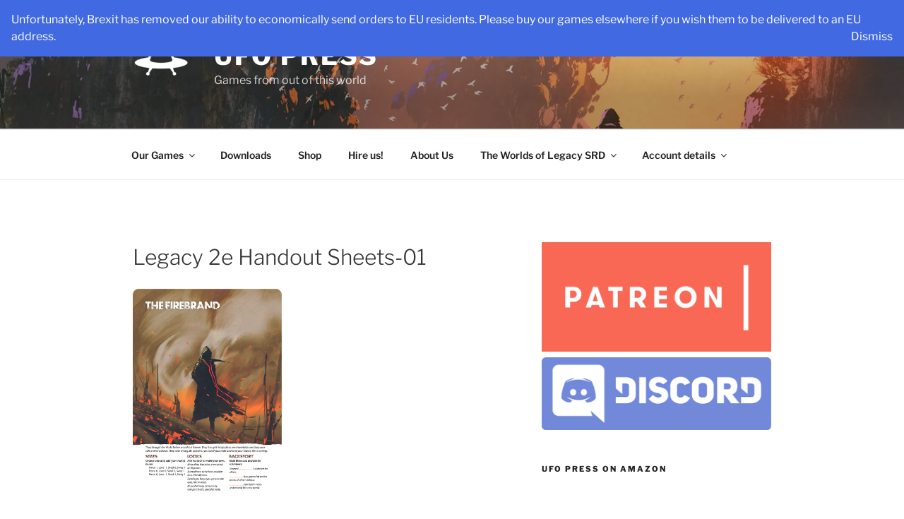

--- FILE ---
content_type: text/html; charset=utf-8
request_url: https://www.google.com/recaptcha/api2/anchor?ar=1&k=6LdhrIgUAAAAAMZgVuGhrPwyrBz-7dSsJzKHumh8&co=aHR0cHM6Ly91Zm9wcmVzcy5jby51azo0NDM.&hl=en&v=PoyoqOPhxBO7pBk68S4YbpHZ&size=invisible&anchor-ms=20000&execute-ms=30000&cb=u9susf5u0sxn
body_size: 48654
content:
<!DOCTYPE HTML><html dir="ltr" lang="en"><head><meta http-equiv="Content-Type" content="text/html; charset=UTF-8">
<meta http-equiv="X-UA-Compatible" content="IE=edge">
<title>reCAPTCHA</title>
<style type="text/css">
/* cyrillic-ext */
@font-face {
  font-family: 'Roboto';
  font-style: normal;
  font-weight: 400;
  font-stretch: 100%;
  src: url(//fonts.gstatic.com/s/roboto/v48/KFO7CnqEu92Fr1ME7kSn66aGLdTylUAMa3GUBHMdazTgWw.woff2) format('woff2');
  unicode-range: U+0460-052F, U+1C80-1C8A, U+20B4, U+2DE0-2DFF, U+A640-A69F, U+FE2E-FE2F;
}
/* cyrillic */
@font-face {
  font-family: 'Roboto';
  font-style: normal;
  font-weight: 400;
  font-stretch: 100%;
  src: url(//fonts.gstatic.com/s/roboto/v48/KFO7CnqEu92Fr1ME7kSn66aGLdTylUAMa3iUBHMdazTgWw.woff2) format('woff2');
  unicode-range: U+0301, U+0400-045F, U+0490-0491, U+04B0-04B1, U+2116;
}
/* greek-ext */
@font-face {
  font-family: 'Roboto';
  font-style: normal;
  font-weight: 400;
  font-stretch: 100%;
  src: url(//fonts.gstatic.com/s/roboto/v48/KFO7CnqEu92Fr1ME7kSn66aGLdTylUAMa3CUBHMdazTgWw.woff2) format('woff2');
  unicode-range: U+1F00-1FFF;
}
/* greek */
@font-face {
  font-family: 'Roboto';
  font-style: normal;
  font-weight: 400;
  font-stretch: 100%;
  src: url(//fonts.gstatic.com/s/roboto/v48/KFO7CnqEu92Fr1ME7kSn66aGLdTylUAMa3-UBHMdazTgWw.woff2) format('woff2');
  unicode-range: U+0370-0377, U+037A-037F, U+0384-038A, U+038C, U+038E-03A1, U+03A3-03FF;
}
/* math */
@font-face {
  font-family: 'Roboto';
  font-style: normal;
  font-weight: 400;
  font-stretch: 100%;
  src: url(//fonts.gstatic.com/s/roboto/v48/KFO7CnqEu92Fr1ME7kSn66aGLdTylUAMawCUBHMdazTgWw.woff2) format('woff2');
  unicode-range: U+0302-0303, U+0305, U+0307-0308, U+0310, U+0312, U+0315, U+031A, U+0326-0327, U+032C, U+032F-0330, U+0332-0333, U+0338, U+033A, U+0346, U+034D, U+0391-03A1, U+03A3-03A9, U+03B1-03C9, U+03D1, U+03D5-03D6, U+03F0-03F1, U+03F4-03F5, U+2016-2017, U+2034-2038, U+203C, U+2040, U+2043, U+2047, U+2050, U+2057, U+205F, U+2070-2071, U+2074-208E, U+2090-209C, U+20D0-20DC, U+20E1, U+20E5-20EF, U+2100-2112, U+2114-2115, U+2117-2121, U+2123-214F, U+2190, U+2192, U+2194-21AE, U+21B0-21E5, U+21F1-21F2, U+21F4-2211, U+2213-2214, U+2216-22FF, U+2308-230B, U+2310, U+2319, U+231C-2321, U+2336-237A, U+237C, U+2395, U+239B-23B7, U+23D0, U+23DC-23E1, U+2474-2475, U+25AF, U+25B3, U+25B7, U+25BD, U+25C1, U+25CA, U+25CC, U+25FB, U+266D-266F, U+27C0-27FF, U+2900-2AFF, U+2B0E-2B11, U+2B30-2B4C, U+2BFE, U+3030, U+FF5B, U+FF5D, U+1D400-1D7FF, U+1EE00-1EEFF;
}
/* symbols */
@font-face {
  font-family: 'Roboto';
  font-style: normal;
  font-weight: 400;
  font-stretch: 100%;
  src: url(//fonts.gstatic.com/s/roboto/v48/KFO7CnqEu92Fr1ME7kSn66aGLdTylUAMaxKUBHMdazTgWw.woff2) format('woff2');
  unicode-range: U+0001-000C, U+000E-001F, U+007F-009F, U+20DD-20E0, U+20E2-20E4, U+2150-218F, U+2190, U+2192, U+2194-2199, U+21AF, U+21E6-21F0, U+21F3, U+2218-2219, U+2299, U+22C4-22C6, U+2300-243F, U+2440-244A, U+2460-24FF, U+25A0-27BF, U+2800-28FF, U+2921-2922, U+2981, U+29BF, U+29EB, U+2B00-2BFF, U+4DC0-4DFF, U+FFF9-FFFB, U+10140-1018E, U+10190-1019C, U+101A0, U+101D0-101FD, U+102E0-102FB, U+10E60-10E7E, U+1D2C0-1D2D3, U+1D2E0-1D37F, U+1F000-1F0FF, U+1F100-1F1AD, U+1F1E6-1F1FF, U+1F30D-1F30F, U+1F315, U+1F31C, U+1F31E, U+1F320-1F32C, U+1F336, U+1F378, U+1F37D, U+1F382, U+1F393-1F39F, U+1F3A7-1F3A8, U+1F3AC-1F3AF, U+1F3C2, U+1F3C4-1F3C6, U+1F3CA-1F3CE, U+1F3D4-1F3E0, U+1F3ED, U+1F3F1-1F3F3, U+1F3F5-1F3F7, U+1F408, U+1F415, U+1F41F, U+1F426, U+1F43F, U+1F441-1F442, U+1F444, U+1F446-1F449, U+1F44C-1F44E, U+1F453, U+1F46A, U+1F47D, U+1F4A3, U+1F4B0, U+1F4B3, U+1F4B9, U+1F4BB, U+1F4BF, U+1F4C8-1F4CB, U+1F4D6, U+1F4DA, U+1F4DF, U+1F4E3-1F4E6, U+1F4EA-1F4ED, U+1F4F7, U+1F4F9-1F4FB, U+1F4FD-1F4FE, U+1F503, U+1F507-1F50B, U+1F50D, U+1F512-1F513, U+1F53E-1F54A, U+1F54F-1F5FA, U+1F610, U+1F650-1F67F, U+1F687, U+1F68D, U+1F691, U+1F694, U+1F698, U+1F6AD, U+1F6B2, U+1F6B9-1F6BA, U+1F6BC, U+1F6C6-1F6CF, U+1F6D3-1F6D7, U+1F6E0-1F6EA, U+1F6F0-1F6F3, U+1F6F7-1F6FC, U+1F700-1F7FF, U+1F800-1F80B, U+1F810-1F847, U+1F850-1F859, U+1F860-1F887, U+1F890-1F8AD, U+1F8B0-1F8BB, U+1F8C0-1F8C1, U+1F900-1F90B, U+1F93B, U+1F946, U+1F984, U+1F996, U+1F9E9, U+1FA00-1FA6F, U+1FA70-1FA7C, U+1FA80-1FA89, U+1FA8F-1FAC6, U+1FACE-1FADC, U+1FADF-1FAE9, U+1FAF0-1FAF8, U+1FB00-1FBFF;
}
/* vietnamese */
@font-face {
  font-family: 'Roboto';
  font-style: normal;
  font-weight: 400;
  font-stretch: 100%;
  src: url(//fonts.gstatic.com/s/roboto/v48/KFO7CnqEu92Fr1ME7kSn66aGLdTylUAMa3OUBHMdazTgWw.woff2) format('woff2');
  unicode-range: U+0102-0103, U+0110-0111, U+0128-0129, U+0168-0169, U+01A0-01A1, U+01AF-01B0, U+0300-0301, U+0303-0304, U+0308-0309, U+0323, U+0329, U+1EA0-1EF9, U+20AB;
}
/* latin-ext */
@font-face {
  font-family: 'Roboto';
  font-style: normal;
  font-weight: 400;
  font-stretch: 100%;
  src: url(//fonts.gstatic.com/s/roboto/v48/KFO7CnqEu92Fr1ME7kSn66aGLdTylUAMa3KUBHMdazTgWw.woff2) format('woff2');
  unicode-range: U+0100-02BA, U+02BD-02C5, U+02C7-02CC, U+02CE-02D7, U+02DD-02FF, U+0304, U+0308, U+0329, U+1D00-1DBF, U+1E00-1E9F, U+1EF2-1EFF, U+2020, U+20A0-20AB, U+20AD-20C0, U+2113, U+2C60-2C7F, U+A720-A7FF;
}
/* latin */
@font-face {
  font-family: 'Roboto';
  font-style: normal;
  font-weight: 400;
  font-stretch: 100%;
  src: url(//fonts.gstatic.com/s/roboto/v48/KFO7CnqEu92Fr1ME7kSn66aGLdTylUAMa3yUBHMdazQ.woff2) format('woff2');
  unicode-range: U+0000-00FF, U+0131, U+0152-0153, U+02BB-02BC, U+02C6, U+02DA, U+02DC, U+0304, U+0308, U+0329, U+2000-206F, U+20AC, U+2122, U+2191, U+2193, U+2212, U+2215, U+FEFF, U+FFFD;
}
/* cyrillic-ext */
@font-face {
  font-family: 'Roboto';
  font-style: normal;
  font-weight: 500;
  font-stretch: 100%;
  src: url(//fonts.gstatic.com/s/roboto/v48/KFO7CnqEu92Fr1ME7kSn66aGLdTylUAMa3GUBHMdazTgWw.woff2) format('woff2');
  unicode-range: U+0460-052F, U+1C80-1C8A, U+20B4, U+2DE0-2DFF, U+A640-A69F, U+FE2E-FE2F;
}
/* cyrillic */
@font-face {
  font-family: 'Roboto';
  font-style: normal;
  font-weight: 500;
  font-stretch: 100%;
  src: url(//fonts.gstatic.com/s/roboto/v48/KFO7CnqEu92Fr1ME7kSn66aGLdTylUAMa3iUBHMdazTgWw.woff2) format('woff2');
  unicode-range: U+0301, U+0400-045F, U+0490-0491, U+04B0-04B1, U+2116;
}
/* greek-ext */
@font-face {
  font-family: 'Roboto';
  font-style: normal;
  font-weight: 500;
  font-stretch: 100%;
  src: url(//fonts.gstatic.com/s/roboto/v48/KFO7CnqEu92Fr1ME7kSn66aGLdTylUAMa3CUBHMdazTgWw.woff2) format('woff2');
  unicode-range: U+1F00-1FFF;
}
/* greek */
@font-face {
  font-family: 'Roboto';
  font-style: normal;
  font-weight: 500;
  font-stretch: 100%;
  src: url(//fonts.gstatic.com/s/roboto/v48/KFO7CnqEu92Fr1ME7kSn66aGLdTylUAMa3-UBHMdazTgWw.woff2) format('woff2');
  unicode-range: U+0370-0377, U+037A-037F, U+0384-038A, U+038C, U+038E-03A1, U+03A3-03FF;
}
/* math */
@font-face {
  font-family: 'Roboto';
  font-style: normal;
  font-weight: 500;
  font-stretch: 100%;
  src: url(//fonts.gstatic.com/s/roboto/v48/KFO7CnqEu92Fr1ME7kSn66aGLdTylUAMawCUBHMdazTgWw.woff2) format('woff2');
  unicode-range: U+0302-0303, U+0305, U+0307-0308, U+0310, U+0312, U+0315, U+031A, U+0326-0327, U+032C, U+032F-0330, U+0332-0333, U+0338, U+033A, U+0346, U+034D, U+0391-03A1, U+03A3-03A9, U+03B1-03C9, U+03D1, U+03D5-03D6, U+03F0-03F1, U+03F4-03F5, U+2016-2017, U+2034-2038, U+203C, U+2040, U+2043, U+2047, U+2050, U+2057, U+205F, U+2070-2071, U+2074-208E, U+2090-209C, U+20D0-20DC, U+20E1, U+20E5-20EF, U+2100-2112, U+2114-2115, U+2117-2121, U+2123-214F, U+2190, U+2192, U+2194-21AE, U+21B0-21E5, U+21F1-21F2, U+21F4-2211, U+2213-2214, U+2216-22FF, U+2308-230B, U+2310, U+2319, U+231C-2321, U+2336-237A, U+237C, U+2395, U+239B-23B7, U+23D0, U+23DC-23E1, U+2474-2475, U+25AF, U+25B3, U+25B7, U+25BD, U+25C1, U+25CA, U+25CC, U+25FB, U+266D-266F, U+27C0-27FF, U+2900-2AFF, U+2B0E-2B11, U+2B30-2B4C, U+2BFE, U+3030, U+FF5B, U+FF5D, U+1D400-1D7FF, U+1EE00-1EEFF;
}
/* symbols */
@font-face {
  font-family: 'Roboto';
  font-style: normal;
  font-weight: 500;
  font-stretch: 100%;
  src: url(//fonts.gstatic.com/s/roboto/v48/KFO7CnqEu92Fr1ME7kSn66aGLdTylUAMaxKUBHMdazTgWw.woff2) format('woff2');
  unicode-range: U+0001-000C, U+000E-001F, U+007F-009F, U+20DD-20E0, U+20E2-20E4, U+2150-218F, U+2190, U+2192, U+2194-2199, U+21AF, U+21E6-21F0, U+21F3, U+2218-2219, U+2299, U+22C4-22C6, U+2300-243F, U+2440-244A, U+2460-24FF, U+25A0-27BF, U+2800-28FF, U+2921-2922, U+2981, U+29BF, U+29EB, U+2B00-2BFF, U+4DC0-4DFF, U+FFF9-FFFB, U+10140-1018E, U+10190-1019C, U+101A0, U+101D0-101FD, U+102E0-102FB, U+10E60-10E7E, U+1D2C0-1D2D3, U+1D2E0-1D37F, U+1F000-1F0FF, U+1F100-1F1AD, U+1F1E6-1F1FF, U+1F30D-1F30F, U+1F315, U+1F31C, U+1F31E, U+1F320-1F32C, U+1F336, U+1F378, U+1F37D, U+1F382, U+1F393-1F39F, U+1F3A7-1F3A8, U+1F3AC-1F3AF, U+1F3C2, U+1F3C4-1F3C6, U+1F3CA-1F3CE, U+1F3D4-1F3E0, U+1F3ED, U+1F3F1-1F3F3, U+1F3F5-1F3F7, U+1F408, U+1F415, U+1F41F, U+1F426, U+1F43F, U+1F441-1F442, U+1F444, U+1F446-1F449, U+1F44C-1F44E, U+1F453, U+1F46A, U+1F47D, U+1F4A3, U+1F4B0, U+1F4B3, U+1F4B9, U+1F4BB, U+1F4BF, U+1F4C8-1F4CB, U+1F4D6, U+1F4DA, U+1F4DF, U+1F4E3-1F4E6, U+1F4EA-1F4ED, U+1F4F7, U+1F4F9-1F4FB, U+1F4FD-1F4FE, U+1F503, U+1F507-1F50B, U+1F50D, U+1F512-1F513, U+1F53E-1F54A, U+1F54F-1F5FA, U+1F610, U+1F650-1F67F, U+1F687, U+1F68D, U+1F691, U+1F694, U+1F698, U+1F6AD, U+1F6B2, U+1F6B9-1F6BA, U+1F6BC, U+1F6C6-1F6CF, U+1F6D3-1F6D7, U+1F6E0-1F6EA, U+1F6F0-1F6F3, U+1F6F7-1F6FC, U+1F700-1F7FF, U+1F800-1F80B, U+1F810-1F847, U+1F850-1F859, U+1F860-1F887, U+1F890-1F8AD, U+1F8B0-1F8BB, U+1F8C0-1F8C1, U+1F900-1F90B, U+1F93B, U+1F946, U+1F984, U+1F996, U+1F9E9, U+1FA00-1FA6F, U+1FA70-1FA7C, U+1FA80-1FA89, U+1FA8F-1FAC6, U+1FACE-1FADC, U+1FADF-1FAE9, U+1FAF0-1FAF8, U+1FB00-1FBFF;
}
/* vietnamese */
@font-face {
  font-family: 'Roboto';
  font-style: normal;
  font-weight: 500;
  font-stretch: 100%;
  src: url(//fonts.gstatic.com/s/roboto/v48/KFO7CnqEu92Fr1ME7kSn66aGLdTylUAMa3OUBHMdazTgWw.woff2) format('woff2');
  unicode-range: U+0102-0103, U+0110-0111, U+0128-0129, U+0168-0169, U+01A0-01A1, U+01AF-01B0, U+0300-0301, U+0303-0304, U+0308-0309, U+0323, U+0329, U+1EA0-1EF9, U+20AB;
}
/* latin-ext */
@font-face {
  font-family: 'Roboto';
  font-style: normal;
  font-weight: 500;
  font-stretch: 100%;
  src: url(//fonts.gstatic.com/s/roboto/v48/KFO7CnqEu92Fr1ME7kSn66aGLdTylUAMa3KUBHMdazTgWw.woff2) format('woff2');
  unicode-range: U+0100-02BA, U+02BD-02C5, U+02C7-02CC, U+02CE-02D7, U+02DD-02FF, U+0304, U+0308, U+0329, U+1D00-1DBF, U+1E00-1E9F, U+1EF2-1EFF, U+2020, U+20A0-20AB, U+20AD-20C0, U+2113, U+2C60-2C7F, U+A720-A7FF;
}
/* latin */
@font-face {
  font-family: 'Roboto';
  font-style: normal;
  font-weight: 500;
  font-stretch: 100%;
  src: url(//fonts.gstatic.com/s/roboto/v48/KFO7CnqEu92Fr1ME7kSn66aGLdTylUAMa3yUBHMdazQ.woff2) format('woff2');
  unicode-range: U+0000-00FF, U+0131, U+0152-0153, U+02BB-02BC, U+02C6, U+02DA, U+02DC, U+0304, U+0308, U+0329, U+2000-206F, U+20AC, U+2122, U+2191, U+2193, U+2212, U+2215, U+FEFF, U+FFFD;
}
/* cyrillic-ext */
@font-face {
  font-family: 'Roboto';
  font-style: normal;
  font-weight: 900;
  font-stretch: 100%;
  src: url(//fonts.gstatic.com/s/roboto/v48/KFO7CnqEu92Fr1ME7kSn66aGLdTylUAMa3GUBHMdazTgWw.woff2) format('woff2');
  unicode-range: U+0460-052F, U+1C80-1C8A, U+20B4, U+2DE0-2DFF, U+A640-A69F, U+FE2E-FE2F;
}
/* cyrillic */
@font-face {
  font-family: 'Roboto';
  font-style: normal;
  font-weight: 900;
  font-stretch: 100%;
  src: url(//fonts.gstatic.com/s/roboto/v48/KFO7CnqEu92Fr1ME7kSn66aGLdTylUAMa3iUBHMdazTgWw.woff2) format('woff2');
  unicode-range: U+0301, U+0400-045F, U+0490-0491, U+04B0-04B1, U+2116;
}
/* greek-ext */
@font-face {
  font-family: 'Roboto';
  font-style: normal;
  font-weight: 900;
  font-stretch: 100%;
  src: url(//fonts.gstatic.com/s/roboto/v48/KFO7CnqEu92Fr1ME7kSn66aGLdTylUAMa3CUBHMdazTgWw.woff2) format('woff2');
  unicode-range: U+1F00-1FFF;
}
/* greek */
@font-face {
  font-family: 'Roboto';
  font-style: normal;
  font-weight: 900;
  font-stretch: 100%;
  src: url(//fonts.gstatic.com/s/roboto/v48/KFO7CnqEu92Fr1ME7kSn66aGLdTylUAMa3-UBHMdazTgWw.woff2) format('woff2');
  unicode-range: U+0370-0377, U+037A-037F, U+0384-038A, U+038C, U+038E-03A1, U+03A3-03FF;
}
/* math */
@font-face {
  font-family: 'Roboto';
  font-style: normal;
  font-weight: 900;
  font-stretch: 100%;
  src: url(//fonts.gstatic.com/s/roboto/v48/KFO7CnqEu92Fr1ME7kSn66aGLdTylUAMawCUBHMdazTgWw.woff2) format('woff2');
  unicode-range: U+0302-0303, U+0305, U+0307-0308, U+0310, U+0312, U+0315, U+031A, U+0326-0327, U+032C, U+032F-0330, U+0332-0333, U+0338, U+033A, U+0346, U+034D, U+0391-03A1, U+03A3-03A9, U+03B1-03C9, U+03D1, U+03D5-03D6, U+03F0-03F1, U+03F4-03F5, U+2016-2017, U+2034-2038, U+203C, U+2040, U+2043, U+2047, U+2050, U+2057, U+205F, U+2070-2071, U+2074-208E, U+2090-209C, U+20D0-20DC, U+20E1, U+20E5-20EF, U+2100-2112, U+2114-2115, U+2117-2121, U+2123-214F, U+2190, U+2192, U+2194-21AE, U+21B0-21E5, U+21F1-21F2, U+21F4-2211, U+2213-2214, U+2216-22FF, U+2308-230B, U+2310, U+2319, U+231C-2321, U+2336-237A, U+237C, U+2395, U+239B-23B7, U+23D0, U+23DC-23E1, U+2474-2475, U+25AF, U+25B3, U+25B7, U+25BD, U+25C1, U+25CA, U+25CC, U+25FB, U+266D-266F, U+27C0-27FF, U+2900-2AFF, U+2B0E-2B11, U+2B30-2B4C, U+2BFE, U+3030, U+FF5B, U+FF5D, U+1D400-1D7FF, U+1EE00-1EEFF;
}
/* symbols */
@font-face {
  font-family: 'Roboto';
  font-style: normal;
  font-weight: 900;
  font-stretch: 100%;
  src: url(//fonts.gstatic.com/s/roboto/v48/KFO7CnqEu92Fr1ME7kSn66aGLdTylUAMaxKUBHMdazTgWw.woff2) format('woff2');
  unicode-range: U+0001-000C, U+000E-001F, U+007F-009F, U+20DD-20E0, U+20E2-20E4, U+2150-218F, U+2190, U+2192, U+2194-2199, U+21AF, U+21E6-21F0, U+21F3, U+2218-2219, U+2299, U+22C4-22C6, U+2300-243F, U+2440-244A, U+2460-24FF, U+25A0-27BF, U+2800-28FF, U+2921-2922, U+2981, U+29BF, U+29EB, U+2B00-2BFF, U+4DC0-4DFF, U+FFF9-FFFB, U+10140-1018E, U+10190-1019C, U+101A0, U+101D0-101FD, U+102E0-102FB, U+10E60-10E7E, U+1D2C0-1D2D3, U+1D2E0-1D37F, U+1F000-1F0FF, U+1F100-1F1AD, U+1F1E6-1F1FF, U+1F30D-1F30F, U+1F315, U+1F31C, U+1F31E, U+1F320-1F32C, U+1F336, U+1F378, U+1F37D, U+1F382, U+1F393-1F39F, U+1F3A7-1F3A8, U+1F3AC-1F3AF, U+1F3C2, U+1F3C4-1F3C6, U+1F3CA-1F3CE, U+1F3D4-1F3E0, U+1F3ED, U+1F3F1-1F3F3, U+1F3F5-1F3F7, U+1F408, U+1F415, U+1F41F, U+1F426, U+1F43F, U+1F441-1F442, U+1F444, U+1F446-1F449, U+1F44C-1F44E, U+1F453, U+1F46A, U+1F47D, U+1F4A3, U+1F4B0, U+1F4B3, U+1F4B9, U+1F4BB, U+1F4BF, U+1F4C8-1F4CB, U+1F4D6, U+1F4DA, U+1F4DF, U+1F4E3-1F4E6, U+1F4EA-1F4ED, U+1F4F7, U+1F4F9-1F4FB, U+1F4FD-1F4FE, U+1F503, U+1F507-1F50B, U+1F50D, U+1F512-1F513, U+1F53E-1F54A, U+1F54F-1F5FA, U+1F610, U+1F650-1F67F, U+1F687, U+1F68D, U+1F691, U+1F694, U+1F698, U+1F6AD, U+1F6B2, U+1F6B9-1F6BA, U+1F6BC, U+1F6C6-1F6CF, U+1F6D3-1F6D7, U+1F6E0-1F6EA, U+1F6F0-1F6F3, U+1F6F7-1F6FC, U+1F700-1F7FF, U+1F800-1F80B, U+1F810-1F847, U+1F850-1F859, U+1F860-1F887, U+1F890-1F8AD, U+1F8B0-1F8BB, U+1F8C0-1F8C1, U+1F900-1F90B, U+1F93B, U+1F946, U+1F984, U+1F996, U+1F9E9, U+1FA00-1FA6F, U+1FA70-1FA7C, U+1FA80-1FA89, U+1FA8F-1FAC6, U+1FACE-1FADC, U+1FADF-1FAE9, U+1FAF0-1FAF8, U+1FB00-1FBFF;
}
/* vietnamese */
@font-face {
  font-family: 'Roboto';
  font-style: normal;
  font-weight: 900;
  font-stretch: 100%;
  src: url(//fonts.gstatic.com/s/roboto/v48/KFO7CnqEu92Fr1ME7kSn66aGLdTylUAMa3OUBHMdazTgWw.woff2) format('woff2');
  unicode-range: U+0102-0103, U+0110-0111, U+0128-0129, U+0168-0169, U+01A0-01A1, U+01AF-01B0, U+0300-0301, U+0303-0304, U+0308-0309, U+0323, U+0329, U+1EA0-1EF9, U+20AB;
}
/* latin-ext */
@font-face {
  font-family: 'Roboto';
  font-style: normal;
  font-weight: 900;
  font-stretch: 100%;
  src: url(//fonts.gstatic.com/s/roboto/v48/KFO7CnqEu92Fr1ME7kSn66aGLdTylUAMa3KUBHMdazTgWw.woff2) format('woff2');
  unicode-range: U+0100-02BA, U+02BD-02C5, U+02C7-02CC, U+02CE-02D7, U+02DD-02FF, U+0304, U+0308, U+0329, U+1D00-1DBF, U+1E00-1E9F, U+1EF2-1EFF, U+2020, U+20A0-20AB, U+20AD-20C0, U+2113, U+2C60-2C7F, U+A720-A7FF;
}
/* latin */
@font-face {
  font-family: 'Roboto';
  font-style: normal;
  font-weight: 900;
  font-stretch: 100%;
  src: url(//fonts.gstatic.com/s/roboto/v48/KFO7CnqEu92Fr1ME7kSn66aGLdTylUAMa3yUBHMdazQ.woff2) format('woff2');
  unicode-range: U+0000-00FF, U+0131, U+0152-0153, U+02BB-02BC, U+02C6, U+02DA, U+02DC, U+0304, U+0308, U+0329, U+2000-206F, U+20AC, U+2122, U+2191, U+2193, U+2212, U+2215, U+FEFF, U+FFFD;
}

</style>
<link rel="stylesheet" type="text/css" href="https://www.gstatic.com/recaptcha/releases/PoyoqOPhxBO7pBk68S4YbpHZ/styles__ltr.css">
<script nonce="0hJzQ8bWS5KgXvhxJvNXag" type="text/javascript">window['__recaptcha_api'] = 'https://www.google.com/recaptcha/api2/';</script>
<script type="text/javascript" src="https://www.gstatic.com/recaptcha/releases/PoyoqOPhxBO7pBk68S4YbpHZ/recaptcha__en.js" nonce="0hJzQ8bWS5KgXvhxJvNXag">
      
    </script></head>
<body><div id="rc-anchor-alert" class="rc-anchor-alert"></div>
<input type="hidden" id="recaptcha-token" value="[base64]">
<script type="text/javascript" nonce="0hJzQ8bWS5KgXvhxJvNXag">
      recaptcha.anchor.Main.init("[\x22ainput\x22,[\x22bgdata\x22,\x22\x22,\[base64]/[base64]/[base64]/[base64]/[base64]/[base64]/[base64]/[base64]/[base64]/[base64]\\u003d\x22,\[base64]\\u003d\x22,\x22bsKSw6bCtAVJFVHDqg4swqA1w6TDq8Ojfg5hwrzClWNxw6jCp8OgD8OleMKVRApNw6DDkzrCnFnConFLWcKqw6BleTEbwpB4fibCrTcKesKwwobCrxFPw43CgDfCtcOXwqjDiBXDh8K3MMK6w4/CoyPDtMO+wozCnEjClT9QwrMFwocaHn/Co8Oxw5rDusOzXsOlHjHCnMOpdyQ6w5IQXjvDnivCgVkiKMO6Z2PDhkLCs8KAwoPChsKXSlIjwrzDlsKiwpwZw4YJw6nDpB7CuMK8w4RCw5t9w6FTwohuMMKKF1TDtsOfwobDpsOIBsKTw6DDr2AMbMOoSnHDv3FYY8KZKMOrw6hEUEx/[base64]/[base64]/CgsOAw68qXEN2PcK3GQnCnDzCikURwqnDncO3w5jDhTzDpyB7JgVHY8KlwqstIcOrw71RwqF5KcKPwq7DosOvw5oWw5/CgQpwGAvCpcOqw7hBXcKdw6rDhMKDw7jCmAo/[base64]/Cq8KAw7nDsU97NcKPw7PCrh5zwrkyPmQawrYSd0PDrEUfw4xRMkx1wqjCmloQw6pdKcK0XgTDj1bCs8Oqw5vDt8Kve8KDwqUgw7vCm8KfwqxmG8OZwpbCvcK9RMKdehvDtcOmIkXDpVFHCMOdwq/[base64]/wpRUFsOow4rCmCfCi3/DjDPDsMKAwqHDucO+UcKfSkHDjHZUw55Wa8O/w7gHw6wDV8O0CQXDqMKKYsKJw5jDo8KfX2cyDMKxwrbDojZuwoXCq1vCgcOvPMObSRTDnCHCphLDtcOfc0zDuw4uwpd6Ll1OA8Orwrh9D8O8w67Cp37ChWrDtcKOw7/DoBZ4w5XDpzFAE8Oewr7Dgi/Ch2dfw5/ClFMPwozChMOGScOcYsKnw6PCnV89VTnDuV9hwpQ0Zg/CvU0bwqnCtMO/eXUDw51DwrBIw7gnw5IOc8OJRsOnw7BhwoEtHGPDuGZ9BsOnwpvCmAh+wqBvwonDssO2K8K1McOfIHokwrEWwqzCr8OBUMKXAGtdG8OiNxPDmmfDtkrDg8KoQ8O6w40DL8O+w6nCg34Ywo3CrsOyQMKwwrDCkC/DsnJywowDw6QfwpNrwpMew5dNZMKfYMK4w5HDpMOMC8KtFB/DiCUkdMOVwoPDiMKjw7BUQ8OoD8OiwoPDgsO7XUJ3wpjCkV/DtsOPAsODwq/CnzjCmh1RYcOaPSx1PcOsw4Jlw5EywrfCmcONGyl/w4XCpifDisKsWAFQw4PCki3Ci8OwwpzDu3DCljAFIHfClRJjBMKZwrHCrTjDjcOcMg3CmD5pCmRQcsKgaF7ClsOQwrhTwqsXw41pAsKJwpvDp8OCwrXDnHrCqn17PMKwMsOlA1/CoMOxXQoCRsOQAEF/[base64]/ZCDDsxcpw6UCOsO+IhPDrRjDsMK2emcpP3HCuCU2w7Axe3UuwrpHwpEfdUTDhcOewrbCmlAYNsKPOcK3FcOne2g4L8KBCMKLwpY8w4jCiC1qbkzDhBQbdcOTH3kiA0p5QkleH0nCskXDrzfDj1skwqs5wrB1XMKKK1ovGsKHw4XCl8O1w7/[base64]/DihApDsKpw5nDpcKqLMO5woZdw7vDjMOLw7zDqMOWwqfDvMOiOhUBVzRcw4FrAMK5NsOPdRtXWT9Jw77DpsOQwqFmwqvDuC4Fwr4ZwqLCpSPCoydZwqXDiyTCq8K7ewxdTBnCvMKWU8O4wrUYLMKlwqjCnwbClsK0JMOQECfDlBIEwpPCiSrCnSENfMKQwq/DkHfCtsOtL8Khems7TMOow7sJDxzCnyjCjSVoasOQE8K5wozCuxPCqsOZUh/CtjDDnRplSsKZw4DDg1vCoS/[base64]/DsCrClcOFDg8Hw67DiMODwqvCmMONwpMDwpoww6kCw5ZvwoVcwqXDkMKRwr4/wrA8ZkHCo8O1wrkiwoMaw6BaJMKzJcK3wrvDicOUw5MacUzDsMOTwoLCl1PDicOaw5PDkcOww4Q7acOdFsKyYcKlAcKrwqQZM8OUKgcDw4PDogduw55qw7zDvSTDoMOzf8O/[base64]/DmsKkDGc1wqZZFsOHScK5eCjDggY0w5p4w5jDqcOnOcOqEzdNw7XDqkljw73DgMOQwoPCu3onfCXCtsKCw7BEH3BJH8KOIgFrwpt3wpN6fwjDo8KgC8KiwqZZw410wr4jwpNkw44uw7TCuWzDj3x7IsKTHicSOsOUN8O6Uj/Cjx4nFkFjHBUzBMKQwpJ1w5AZwpnDscO8IMKHB8Oyw4rCn8KZcknDlsKkw6XDiDM7wo50w7nCqsKwKcKNBcOaMQ5nwqppTMO9O1kiwpjCrTfDn15ZwpRhDz/DlcKfNGtvChrDnMOOw4QmMsKLw4jCsMOVw5nDvisLXmvCv8KFwr7Dp3IKwqHDjcOrwpIGwrXDksKAw6XCj8K+U204w7jCuALDmmo2w7jCt8KZwrFsNcK3w6sPfsKcwpNfO8Kjwr7Cg8KUWsOCIsK/w4/Ch2TDocKgw7UxO8OaN8Kxd8Ojw7bCrcOYBMOtdxPDhTsmwqJ+w7/DpcOeJMOnGcO6ZsOaDXojWhDChDXChMKDHDNDw6gkw57DikhmHSfCmCBbUsOuBMO9w7DDhMOBwozCqhbDkCrDlFVowp3ClTbDqsOUwq/[base64]/DvhZ1w6/CiMKMfMOLw7LCgMONKMK+wqdTCcOnNMKaF8KePFcVwrFJwrBMwop/w53DunVQwpBhanjCmHBgwobDlsOgCRgDS2ZtcRDDocOSwpfCoRxYw7U8OjRvLFUhwrUnaAEuL2hWDGvCs21IwrPDiHPChcKtw7jDv2dfKhYjw5HDjSbClMO1w4Uew48Hw5fCjMKMw5kkCxnCv8K0w5E8woJkw7nCg8OHw4zCn09/[base64]/w6HDicOyw7LCuSTClxEqC1x8D8Odw7svZ8OBw5bCucKHfcKBKsKowrUlw5/Dj1vCmMK6d3c0GQbDqMKOGsOHwqjCosKoQSTCjDDDh2psw7bCiMOQw5ArwpbCljrDk1rDmxNlSXsQJ8OBUcODasOMw744woEINBbDmHY1w6B1VAbDgsOBwoYbasK1wqhEZX8Rw4Fww5wUEsOfTU/Cm3YQdsOhPCIvMsKuwrgaw7HDksO8dnPDgiDDok/CjMOJOljCn8Osw77DlkfCrMOVw4bDrxtew63CvMOYAgk+wrcJw7kdIUnDvEB7M8OVwp5Iwo/DuRlJwqFVPcOhccKlwpDCo8K0wpLClnMqw7x5wonCjsKlwqTDkk/Dk8O6NMKRwqHCvQJWJFESEQnClcKFwqZxw6RCwqNmOsKfJMO1wrvCuQDDiDYPw7oIDUfCusKawqBndkpXecKFwooeWMOYQG09w78AwqNJBT/DmcOIw4HCrcK6OAJGwqHDqsKBworDgRPDk2TCvGLCvsORw6xBw6Ilw4/CpRfCgCkYwrErYHDDlcK3HzvDvsKuARbCsMOPdcKBVhHDuMKYw7zCgVwiIcO/wozCgyE5w795wrbDkUsRwp0wVAFeb8Oqw5cAwoYhw7w1CHpOw6E0wqpBSmZuCMOpw6vDuV1Bw5xLbhcWXEjDj8Kowr1UbcKAC8OXMsKCeMKwwovDlAdyw5vDgsKNFsKywrJFEsKgDBF4OBBAwrRKw6FBBMOedGvCqg9WIsKhwrbCisKVw7o/[base64]/DlCzCo111I2pbfcKNY39LB3/[base64]/Cno9AVstIVUVQQzCozvDvRfCh8KgwrsowrfDusOUckolUwtdwr9zA8O/[base64]/Cp8OeMcOjYiXDs8OPOnlTE3UkdMONEnM1w5JWQcO8wqbCjX5OBEDClQ3ChDoJecKqwooWXW4LKznCpsKtw64+EsKwZcOQdR0Ow6pNwqjCsRzCi8K2w7PDm8KRw7HDlRY8w6nCr0Eqw57Dt8OyHcOXw5vCvcKyVnTDgcK7EcKPEsKLw7ZVB8OwNXPDr8KdVh7CnsOzwr/[base64]/Dg8KAw7vCgE9BIMKXwrnCuFUVw4TDp8OBIcOLw4rCu8O/QFZJw7bDkmAEwpjClMOtcSg5DMO7bjrCpMO8wofDtRF5C8KVCF3DosK9dQ8lQcOhRUhOw6LDuUAMw5lPC3PDlMKvwq/Ds8OewrrDhMOibsKKw77CuMKPEMO0w5LDrsORw7/[base64]/Cl2Raw63CncOHOhlKw4ZQwqPCpsOowrcvIMKhwpY7wqfCv8OcJsODKsOPw6pOGRjDucKrw5pmOUjDpDDClHogw6rDvRUXwqnCjMKwLMOYDWAXwq7DscOwfHfDkcO9KTrCkVrCsx/DqSQNccOQHcKEQ8Oaw499w4c6wpTDusK/woTClw/Cj8OJwpgZw4TDhkTDqXNPMyYbGj/CmcK1woMaJcObwq1/wpUjwqgtSsK/w6vCvMOpUwJqL8OgwrRew47CrxhBdMOFdWXCk8ObBcK2dcKHwosSw5VMXcKGH8OiCcKWw5nDgMKvwpTCi8O2L2rCisOywrh9w5/Dk0wHwp5Owp7DiyQqwr3Cj19/worDk8KSNAo4K8Ksw49gEXXDowrDvsKlwqNlwozCs1jDtsKaw5E3YUMjwokGw6vCgcKVTMO7wpDDgcKUw4oQw7/[base64]/[base64]/[base64]/[base64]/DhHvDk8KswrjCi8Kfwr1uVsO2wpbCqjlrw5zDq8O3Ri7CkTQWBATCtHrDtsOew5dILx7DojDDr8Ofwrgfwp/[base64]/ZcKYw6nDjsOjATJiw6bDqMOxL8O0ZsKowp1QesOjBMONwooffMKwYhxnwoLCssOpAh5iLcKSw5fDoUldCgLCosO9RMO/Ri1RUFLCkMO0JRdfPVs5PMOgVgLDv8OKasKzCsOHwobCusOIVQbCjEExw7rDnsOgw6vCqMO0flbDrnDDs8KZwoVETVjDl8K0w7zDnsKCHsKXw4g4In3Cok1IDxTDp8O7NADDvHrDmQBywpdYdhzClnsFw5vDmAkBw67CuMOQw4bCrDbChMKXw4VuwpvDmsK/w64iw5QIwr7DqQrCocOrFGcwaMKhPANGGsO5wrnCvMOFw5DDgsK4w67CmcKHd0bDoMOZwqfDnsOrF2EGw7RdPC9zOsO9MsOsA8KBwoNYw51HBgopw7vCm0B0wpMtw7LCqyYbwo7CvsKxwqnCvitvWwpHWH3CvsO3Cgc9woZdUsOUw54ZVcOLDcK/w67DoDjCo8Opw6DCtyBJwoXDqyXCnMK1aMKKw4jCkwlJw7xnWMOkw5NWH2nClFFKacOqwoXCq8OIw7nCgDlew7oWHi3Dmy/CtU/DmMOMeSQzw7nDocOHw6LDpcK7wpbCj8O2XBnCo8KWwoLDhXgQw6bCo1TDucOXUcOJwpHCt8KsdRHDsFDCp8K6PcK9wqLCpUZBw7zCpMOLw6R1G8OWFE/[base64]/DvADCgcKuwpUkF2zCuMKdcEcALwTCgMKcwqdow43Dk8Ogw6rCqsORwobCpDbCk34zGHJ2w5rCpsOzITTDgcOMwqlGwpnDvMOpwqXCoMOIwqvClsOHwqrCncKPOsOIYcK1w4nDnHp7w6/[base64]/Dv3YIw4PDo1nCjGjChMOYwoRqw4IKHMKDecOKbsKJw5tARDvDvsKkwpJVbMKveznDqcOrw7/DncK1UQjCmGcIdsKlw4/CoXHCmSjCvAfCpMKhNcOAw5MlIMO0c1McGsKTwqjDh8OCwpM1TlXChcKxw6rCk2vCkjjClW9nG8OyTMKAw5PChcOLwp3CqiLDtsKcdsO+DkPCpcKZwopTY33DrRnDpMK1Tg94w6x4w4twwpBlw4DCu8KlfsOMw6HDmsOKUjQdw7k4w7M1TsOLQ1MhwpZKwp/CmcOXOihAM8Orwp3CusOFwqLColQhGsOqDMKEeS80UX/[base64]/DcOqcsKEEWcIw7F1wqcxw7xzRMOjw4/DqV3DtMObw7HCq8Kcw4nDiMKJw6/CusKjw7rDlg4yDU9JLsKTwowWOH3DmADDiBTCscKnQMKOw48qU8KvLMKzDsKLflk1dsOoCAxwHwPDhjzDgB02CMO5w6bCq8O4w4IoTHTDtHFnwqbDvBTCsWZ/wpjCiMKKPjLDoWfCjsO4dTDDnHPDrsOkEsO+GMK7w4PCu8ODwpMRw7PDtMOjdibDqjbCj1vDiUtew5rDhlUYT25VKsOPacKSw4DDvcKYB8OTwpEHGcO7wr/DmMOVw4vDt8KWwqLCg2XCqi/CsHdBP2/DnzvCgi/Co8O5J8KpfE06KHHCmMOPMEPDt8Osw53DocO7JR45wrzDhSLDhsKOw4l9w70aCcK9OsKXKsKaHivCmGHCscOvNmJ9w6tRwotUwoHDqH8iZFcdNsOZw5ZdQwHCjcODWsKVP8K3w7VEw6HDnA3ChVvCqR/DmcOPDcKoG1xJMx59IsK4OMO8FcO9AmdEw4zDtXrDu8OMAcKDwpvCh8Kwwr9yacO/wovCtQvDs8ORwpXCsRB+wppSw7bChsKRw5XClX/DtyY7w7HCicKHw4QewrnDrjQMwpzCtmhhHsOULcOPw6c/[base64]/DhgzCvxsMw5/CtyrDmBjDvMOgbXQhw6/DiyLDiz7CmMKLSi4ZYsK0w655AwnDtMKMw5fCh8OQX8OFwpg4Qi8/[base64]/w6Ugw4Abw5TDksKAU8O4wrnDrMK7ecK0ZsKDH8KGCcOEw6/CgnMIw45rwoY8wqPDn2fCsRzCqFfDtXnDhl3Cjzg7VXojwqLCoynDrsKlLDA8LF7Dp8KqT37DozfDmk3CosOOwpHCqcKhBD3ClyIKwpRhw6Nxwog9wrtZRMOSB0dsXQ/Dv8KMwrRcwoMuVMOSwqpGwqXDqirCm8KFT8Ktw5/CnMKcM8KswrXCvMOyVMOINsKXw5fDhMOHwqQ3w5gIwq/CqHE2wrDCvw3DosKJwpROw5PCpMKRVX3CjMK/DSvDqUbCoMKEOBDCk8Ozw7nDm3YWw6dbw5FZAsKrIXN3eSwGw5V8wr/[base64]/CrBTCpsKvQU96w6tEwrdETA7ChhbDlsOHw4Aow6vDjj/ChAV1wpfDjQRJT2pjwpwVwpfCs8K2w7kGwoREPsKKKWYIDVFGYEHDqMKfw74rw5Ejw6zCh8KwasKfW8KUJkPCgm7CrMODTAEZPVxNwqtQHD3DscKuUsOswojDmXLCgMObwobDjMKOwrfDlCHCn8KJYVLDncOdwqvDrsK5w7zCvcO1NgHCj37Dk8ORw5DCkcOSScKZw5/DtmdOIxNHecOma257E8O3PMOKC0BuwpPCrcOgM8KyX1xhwofDnlYVwpwcB8OtwofCq2gnw6wqFMKpwqHCh8OMw47CrsOJCMOXWxBbFjLDuMOtw78PwpFvEHwsw6bCtk/[base64]/CjGFMwonChcOvwq3CqMK4w6oHHU16AXDCijEKZMK/[base64]/DnAzDtsO8w4bCg2/DpkrDqilLaT4pbiMyVcK4woVpwo1DPjkLw7LCmj9Ew5HDmWJvwr04I07Cu2ULw57CgsK7w7FdCVzClGHDncK1FcKqwrfDp2EmHcKiwpbDhMKQB2sIwpLCqMOzbcOFwo/DmifDhEMaC8Kgw7/CiMOHRsK0wqdTw4UiAV/CuMKKHEFHe0/DkELDvsK0wonCnsONw6/Cm8OWRsKjwrLDkBzDiy/[base64]/[base64]/DvEzDvMKNwqrDpBjDh2jCqcO1wqd9NgvCljM8wq0Zw657w51gB8OoCUd2w4TChsOKw43CtCTCgirClUvCrkjCmTR+ccOILkNAJ8Ofw73DgyZmw4/CnjHCtsKsKMOkckPDvcKlw4rCgQnDsQIuw7LCnS4PbW0QwpFwLsKuOsKbw7XDgWbCh2XDqMKIfMOtPTx8dgYWw4HDq8K0w6zCg38dXCjDqEU/MsODKQdpZULDuhjDii4Ew7Y+wpEkfcKywr83w4UpwptbXMKeeW41Ri/[base64]/CjMKkwrrCl1XCosOQTMK/IsKtwr/[base64]/CtcOcSRnDpcOfBMKBw6EsfMKvOkzDqMKKNH0qZ8K+HQRsw41OdsKteibDqsOUw7fCng1oBcKKe09gwpM7w6HCosOgJsKeT8O9w5ZSwrPDtMK7w67Cpk9ELMKrwrxcwrDCt1cAw6zCiAzCtMKUw50Ywr/Dg1TDuTddwoVyVsK8wq3DkhbDusO5wpbCqMOVw50rJ8O4wpgHSMKzfMK5aMKxwr3CqgFqw7d0eUEsLEc4QSrDjsK/IVjDo8O1fcK1w4TCqjTDr8KYXzomAcO3YTshTMOFbRTDlwE0KMK4w5PCs8K6PE3Ds0TDvsOdwqXChMKpecKfw7HCpwDCj8KTw6NgwoQXExXDmy4bwrxewrRAO0Z7wrTCjMO3KsOHV2TDt04twqDDjMOBw4TDuURrw6/Dv8Kvd8K8ViR7RBnDjXktJ8KAw6fDvkIQMUQ6dV7Cj0bDnAQVwo46PwbCpSjDhTFoEMOcw6zCv1bDlMOGcU1Aw7xUemJHw6DDucOLw4gYwrAmw5dAwqbDkTUddV7Cik06RcKQBcKfw6LDuCPCsR/CiQAvcsKGwqJHCBLCssOwwpvChw7CucOSw43Ck2kpAmLDvjjDnMKPwp9pw4nDv1duw6/DvRAbw67DvWYII8KyZcKtDcKYwrJxwqrDnMO7aCXDkDnDj23CogbCrB/DqkzCpyHCisKHJsKcNsKqFsKxYHvCniJBwrTCuTcbIGxCHgrDhj7CsyXCpcOMaH53w6drwrhcwoTDqcOhJhwmw7LDvMOlwrTDmsK7w67DscO5dAPChiMLVcKRwr/CvRoDwo5aNnDCuCI2w77Cq8KwODXCh8K+OsOGw4bDrUozK8Obw6LCvjJrasOxw4pYwpd+wrDDh1fDshsDTsOZwroawrMww6QyPcOPF2nChcKGw6QtHcKbTsK6dEPDucKKdC8/w5kgw5nCksKNQTLCv8Oib8OPfMKNTcO2WsK/GcOcwpPCjVZCwpVdJMOvLsKiwrxsw4tYb8O1ZcKuZ8OqLcKDw6A8fWvCtFPDicOIwo/DkcOGR8KPw7rDsMKMw5ZDDMK3BMOtw48+wqVXw6YAwqtiwqPDssOowpvDsUt6S8KXCcKiw6Vuwp3CqMO6w7wzRz91wrvDpFpdBwDCnkckFcKhwr47w4zCnzprwr/Duh3DmcOPwrHDkMOIw5DCpsK6wolJYMKiICPCi8O9N8KsZ8Kow6UAw4LDvCo6wrTDrXpow43DpHBlLlHDuxTCncOQwqXCtsOzw5t7Tx92w4fDv8KYP8KXwoVcwp/CvcKww5vDkcKMa8OzwrvCiho6w4cmAz0Rw5lxU8OMfmVYwqIaw77CgyEYwqfCj8KSMXJ9XRTCizLCi8OQworCisKxwrgWIXIcwpDDuH/CgcKIejt/woDCusK2w74RAUEYw7nDp0fCjcKNwrM8QMKuHsOewoDDs1LDnMO7woBSwrkEG8Osw6wSUcKww4vDqcOmwoXCkn3ChsKHw59Cw7BSw54xJ8OIw5Bsw67CnzJ+X0jDpsOCwoUpfypCwobDjh/Dh8Kpw4F3w67DiAPDmhhCbkXDgnLDk2IzbE/DnDfDjcOFwobCmcKDw5oEWcK5WsOfw4rDnwjCkFfCiDHDkxfDuFvCmMOuwrlBwop3w6ZeZzvCqsOswqPDuMOgw4/CrXvDpcK/[base64]/KMKWAMOow5ESwr3CiEHDo8Oww6/[base64]/[base64]/w4g6YMODwqnDjRfCkMK5TCFdw5Mfwp7Ctz7DtCfDvRM7wrlsF0DCv8OFwpjDtsKRQcOewpPClAPCixZdYg7CoDomRVl4woPCvcO/MsO+w5gFw7LCpF/ChMOeEGrCi8OUwoLCumszw4ptw7PCvVXDosOkwoAgw7MCJgHDiCnCu8K9w7sTw4nCgsKcwozCksKjKiE6wr7DqAxyAkfDu8KxV8OWFsKowp90fcK+YMK9wpITOXxUMiYvwqrDgn/Cg3oiEcOdNW/[base64]/DisK/W8KYwrY3wrF9K0B0wrPCkTtBw6EMB3Rlw5BNLcKPNTDCnA1swqM2OcK3JcKtw6cGw7nDocKrY8OKC8KDMF8SwqzDg8K9XgZ1WcK4w7I9wo/[base64]/KWpiLGczRC8fw7nCkQV9bMOhw6fDvsOkw6vDssO8S8Osw5zDr8OBw7jDnS9/M8OXcwHDrcO/w7YNwqbDmMKyOcKISzDDsSnChkRDw6PCtcKdw54aD015NMOtJQ/CvMOSwpvCpV9PV8KVEy7Dhy5nw6HDh8OHMjzCui1rw5DCq1jDhzJaflfCoh9wAScsbsKSw7fChx/DrcK8YjUIw7lvwr/CqWsdRsKmFQzDoBs2w6nCqlw/QMOSw4fCmCNOay7CmcKaWhkOZSHCmEJVwrtzw6oyYHl5w7oBAMKYa8KsZjpBBl9PwpHDp8KJRDXDlnkeFA/DuEJKecKOM8OJw6ZKV1Bow60dwpzChXjDssOiwox9bnjDm8OYUmzDn10ow4FTNz53VglfwqzDpcOiw7nCnMK0w6fDiVjCgwJEBMOhwo5oSMKxM07CuWldwr/CrsKdwq/CjMOJw67DpCjCkA3DncOHwpkPwoDCmsOqdEp0csKMw67DmXTDixrCnBjCrcKcPRZcOE4bXm93w6YDw6RwwrzCmcKTw5Fqw7LDiULCiibDoDguHcKvMR9dL8OeEMK/wqPCpsKFVWcCw6PDu8K7wqhCw7XDgcO8UiLDnMKHbEPDoH46woElQsK0Z2pHw6Aswr0YwrfDvR3CridJw5rDj8Kcw5FGWMOpwo/[base64]/DcOsREvCs8KQNMOvIyhmw7BIw7fDonvDq8O0w5ZAwoRZV1xkw4HDm8Krw6rDtsOsw4LDo8KVwrNmwp9PH8OTV8OHw5HDr8Kbw6fDicOXwpE3w4PCnhlcWUcTcsOQw7cpw6rCul/[base64]/DuBc2GMK7w7UhwqrDj8OpXMO6VHTDlsOATsOuDcK/[base64]/WsKkw7bDgcOgSMOkGxXCvknDpsOswrBWwqBww5Mxw6/[base64]/E8OmGcO+w6HCs8KiN8O5eMKHwqXDkcOHwp/DusOrPiZ6wrtAwq4Ba8OQCcOoP8OOw5p9acK4GXnDu0jCgMKjwrU6TF/CqhzDtMKbbsOCD8O6CcOuw75dGMOyYDA/TjLDqmXDvMK1w6pwCFvDgDhKawZ/XzNDPcKkwo7DrMOvdsODTER3M2fCscKpScKtBMOSwqEsBMO5wpdNRsK7wqQNbg4XZysCdF5ne8KgCQrCglHCh1YYwrlGw4LDl8KuCBYqw5VKY8Kow7rCjcKYw5DCtcOew6vDisO2AcOsw7kHwp7CpnrDlsKAasKLYsOkUF/[base64]/[base64]/CvSLDqybDm8KwAFrDgMKrwr/CsgMcw6TCv8OzK3HCmmQVTMKOYBrDuUkKBGVYKsOSJkQgXUTDt1DDj3PCosOXwqDDmsOye8OMFXDDtcKhShdYAMK3wpJ1PjnDuXsGJsO4w7zClMOEQsOYwqbCjmHDo8Omw4wKwonDgQzDrsOww6xswq0Uwp3Dq8KiAMOKw6hnwrLDnnLDtQdAw6DCgB/CpgPDpMObKMOaU8OoCkJ3wq9QwqoSwo/[base64]/woRWGE0CD8Oywo3Cp1XDgMO8bgPDvcKVKHszwo51wrx2fsKdccO1wpU4w5jCvMONw6cpwp5mwokuFSjDpWjCpsKlJFVfw5/CrzHCmsKSwpkQIsOlwpHCqHIvWMOHKW3CqcKCYMKPw4E6wqV4w4Btwp8lPsOecjIXwqtiw5zCt8OAUk4yw5jCuGMYH8Knw5DCicOaw5MnbW/CiMKMf8O2WRPDryjCkWnCiMKeDxbDkATDqG/[base64]/wqzDkyvCiV3CtsODwqzDmsKQasOTwqQvL0VRY1LDlUbCgFgAw6/DqMOCBgQgA8OGw5XDpkLCtjd/wozDomFTV8KfR3XCrjDDlMK+dcOAHRvDqMONUsKlEsKJw4LDsAsXGwzDmD5qwoZHw5rDtMKkQsOgJMK5bsKNw6vCk8OXw4klw5cKwqzDvFDCi0U1aFc4w6Y/[base64]/Ch3IMJMOFC3Y3UsKOG8OSwoTCkMOWw7vDh30OUcO1wqzDgcOqIyvCvyQAwqLDmcOXXcKqKUglw7bCoi8aeC0Dw7s/w4NdNsKHD8OZPSbDtcKTdXnDisOKC1HDmsOXJBJUHS49fMKWw4QfH2x4wpl/[base64]/XMODdsO3wpbDn8OqZWp9wrAhw5ZfSU17w4rCviDCvjBLa8ORw7hNIVQEwpDChsKzIH7Dn08CWwdmUcOvecKGwoLClcOZw4w9VMOpwozDrMKZwq8MOhk3Q8KmwpBfQsKvC0/CmFzDtEYId8OnwpzDg14DXkYFwqTCgVQOwqnDoWQwa1sAL8OYBjlaw6rCm1fCjMKlScO3w7bCt1xmw6JJaXELcCzCtsOsw4pQwr/Dj8OGCVZLbsKaVAPCkEzDncKgSXt9OkXCkMKsFjx0czsBw54Ww7rDlx7DncObB8KhPEXDrcKYPinDicKfOBQuworCsF3Di8OYw4HDv8KuwoIZw5/DpcO1cyzDsVfDuGItwpwewo3Dgzxww7zDmRvCsiIbw4TDmhpEOsO9woHCuRzDsARSwoAFw57CjcKUw7gWTmRcG8OqG8KdFMKPwrZQw67DjcK5w7kpUTEnHsKAWjEHIFwPwp7DiWjCjTlWdS84w5TCsmJZw7rCoWxxw7/CmgXDjMKOBsKyBw0dwqrCosOgwpzCisOYwr/DpsK3wp3Cg8KZwpLDiBXDqlM4wpN3w4/DoRrDksO2OX8RYy84w5IFNF1zwq0cfcOOMFpICgTCqMK3w5vDk8KLwo95w65GwqJ6U3HDhV7CmsKXT3hDw55JQ8OsKcKMwrZiVcO4wrkyw61UOWsKwrcLwoAwV8OYD1/DrirChCkYw7nCjcKgw4bCoMK0w47DklvCmGrDg8OeY8KSw5/CusOSE8Klw4nCvyNTwpA6D8Kiw4AIwoJNwovCpcK8KsKswoVpwppbYyvDtMKpwpfDkRgIwqnDl8KgTsONwog+wqfDp3/[base64]/w6cQwoZMa8O6G8OEw7N3NMOBOMKgwqddw650cCNaSFB4d8KSw5LDiiDCrU8TDmHDosOfwpXDlMO0wobDnMKTJA4mw5UdWcO+BlvDr8K1w4B0w6/[base64]/DtBnCnljDug3CrsOswrXDncKGZsOmd00ow5xUdG5kTsOjTH7CjMKiWcKUw6AeFyfDvCMLHlvDk8KiwrY7bMK9VzNbw406wpkPwo9ow6XCsnXCu8KrBxw/c8OYRsOdUcKhSEZ/wrPDmUEvw5AIRg/CosORwrsgeHJ/w4IuwozCjcKqOcKvAjYXRHzCnMKASMO7bsOwb3QGPlHDlsKkH8K0w5nCjQ3DiHx3QVjDiGErMnocw7XDswDClhfCqUPDmcOqwrvDrcK3EMO6M8KhwpFyQSxbfMK5w7rCmcKYdsKhBQNyCMOBw5VGwq/DtG5mw53DrcOQwqNzwq0lw5rDrSPDhl/CpGDDtsK4FsKTcjMTwpbDhWXCr0o2axjCsRjChcK/[base64]/[base64]/w6TDtsKbc8OEw7pXw71Mwo7Dj1rDmsOfD8KOZ1lOwoh3w4UOFHIdwqoiwqbCnR9rw5lzVMO3wrDDl8OSwoFyXMOATThBwp4jRsORw4rDrFzDtn4AKAlcwrF/wrTDpcO5w7nDqMKJw5nDrMKMf8K3wrPDv1JCI8K+UsKywqF9wpXDkcKTZBvDicO/albCrcOPXMO+DTtew6PCqSXDq0zDrcKUw7TDlMKzLn18O8ONw4JiW25JwoTDpD8yMsOJw4nCkMK/PnbDqyprHSbCkhzDmsKFwovClSLCoMOcw4zCrjXDkx7DsGIFecOGLD0WFUvDqRt6ai0KwrnCu8KgUUpabh/CjsOXwp4lKyoQfiXCksOZwp/[base64]/Cg3XCgllOw5DCscK0U2LCnx8XYx3CmsOkVcKqA3DDoz/CiMObdsKGI8O3w4zDnUouw4TDiMK2Eikmw73Cpg3DuXBSwqdVw7HCo253JjPCpTTCvBk1MSLDsA/DjmXCmynDmlYKMi5+AlTDvRAAFUQ4w4BIcMO0WVcbYhnDsl4/woRVQcKiK8O6XSpZacOYwoXCqW53VcKEU8OSZMKSw4Eiwqd/[base64]/[base64]/[base64]/DgMODBsKAc8KowpFPcFzDvMKnw6PCvMKMWMKFwrhtwpXDrXjCk19+KnMjwr7Cs8KHwq7CjMKJwpZlw6lANsOKA0XCvMOpw79rwpLCj27DmVY6w6/[base64]/VjTDiCk9wrfDpsOKwrHDj8OzKzjCuAQvwozDt8OEwrpmXmLCljQxwrFgwoHDj3t9EMOlHRjDn8Khw5t2X1ctNsKtwpRTw6HCisObwqIxwozDhiQXw5d7MMOGRcOcwowKw4LChcKHworCuHtFYyPCt0t/HsO8w7vDhUsiMcKmOcKPwqDCjUtINAnDqsKzASjCqy0nCMOSw5jCmMKWS0jCvmjCtcK+asO1A23CocOeE8OKw4XDpQYZw63CqMOcZcOTacOjwrDDow9vH0DDixPCi04pw4tYworCisKUKsOSfsKMwoQXP0hfw7LCrMKKw7/[base64]/CtDLDgSIEYk5cwqbDuHd0b8KKWsKfKBzCkcOww4/DpVPDmMKcDwzDqsKfwqRow5Yxejd4CinDlMOXDsOEa00KFcOZw59Lw43DiwbCnkdjw47CucOMI8OwEX/Drixxw4hswrXDjMKUDF/CpmFhM8OewqvDkcO+Q8Opw6/CqVfDoxoaX8KQdCpyWMOOUsK0wogDwoAGwrXCp8KKwqTCsWc0w57CvFJyS8OkwoE/A8K7H3YuQcOow43DssO2w4/Ck33Cn8K8wq3Dvl3CoX3DhgbDt8KWDU7DgxDDlQnDrD9xwr1QwqlAwr/DmhNdwrrDu1l0w7DDnTLColXCljDCo8KZw6oZw43DgMKwRTPCjnrDhRluAFrDmMOAwqrCkMKgA8KPw5UKwoLDiWp9\x22],null,[\x22conf\x22,null,\x226LdhrIgUAAAAAMZgVuGhrPwyrBz-7dSsJzKHumh8\x22,0,null,null,null,1,[21,125,63,73,95,87,41,43,42,83,102,105,109,121],[1017145,884],0,null,null,null,null,0,null,0,null,700,1,null,0,\[base64]/76lBhnEnQkZnOKMAhk\\u003d\x22,0,1,null,null,1,null,0,0,null,null,null,0],\x22https://ufopress.co.uk:443\x22,null,[3,1,1],null,null,null,1,3600,[\x22https://www.google.com/intl/en/policies/privacy/\x22,\x22https://www.google.com/intl/en/policies/terms/\x22],\x22zQpTkFze8h8yyZACDzWR0v6E1lkbHnEV1xQ+eaVr1wQ\\u003d\x22,1,0,null,1,1768734476497,0,0,[36,96,85],null,[180,32,26,33],\x22RC-kXY8lWt8iJPzCQ\x22,null,null,null,null,null,\x220dAFcWeA7XQ5HTMNdO0iQDFhlcJDlqm_u6WHGTlCak1y5zgkBia84F5E9y7Zh22E9cXxxkGqPoP7mH1aDC6c8v75ZsPqX15uYb-Q\x22,1768817276622]");
    </script></body></html>

--- FILE ---
content_type: text/plain
request_url: https://www.google-analytics.com/j/collect?v=1&_v=j102&a=1057830883&t=pageview&_s=1&dl=https%3A%2F%2Fufopress.co.uk%2F%3Fattachment_id%3D4704&ul=en-us%40posix&dt=Legacy%202e%20Handout%20Sheets-01%20-%20UFO%20Press&sr=1280x720&vp=1280x720&_u=IEBAAEABAAAAACAAI~&jid=179760496&gjid=1142512867&cid=1122390862.1768730876&tid=UA-73341560-1&_gid=207630069.1768730876&_r=1&_slc=1&z=1650069637
body_size: -450
content:
2,cG-0XCTG1LMWF